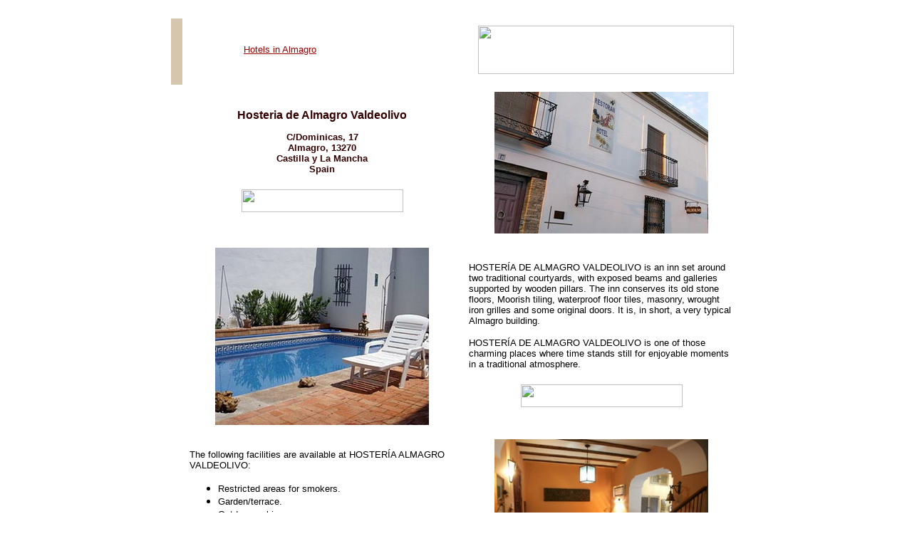

--- FILE ---
content_type: text/html
request_url: https://www.allspainaccommodation.com/castillalamancha/hosteria-de-almagro-valdeolivo/
body_size: 2947
content:
<!doctype html public "-//w3c//dtd html 4.0 transitional//en">
<html>
<head>
   <meta http-equiv="Content-Type" content="text/html; charset=iso-8859-1">
   <meta name="GENERATOR" content="Mozilla/4.72 [en] (Windows NT 5.0; I) [Netscape]">
   <meta name="Classification" content="Hotel Accommodation in Castilla y La Mancha">
   <meta name="Description" content="One of those charming places where time stands still for enjoyable moments in a traditional atmosphere.">
   <meta name="KeyWords" content="castilla y la mancha,almagro,hotel,posada,boutique hotel,spain,accommodation,acommodation,accomodation,lodging,España,pool,golf">
   <meta name="Author" content="Anne">
   <title>Hosteria de Almagro Valdeolivo - traditional hotel in Almagro, Castilla y La Mancha, Spain</title>

<script language=JavaScript>
<!--
function MM_openBrWindow(theURL,winName,features) { //v2.0
  window.open(theURL,winName,features);
}
//-->
</script>
<link REL="SHORTCUT ICON" HREF="http://www.allspainaccommodation.com/bullflag.jpg">
</head>
<body text="#000000" bgcolor="#FFFFFF" link="#990000" vlink="#660000" alink="#FF0000" background="../../gifs/creambcklighter.jpg" nosave>
&nbsp;
<center><table BORDER=0 CELLSPACING=0 CELLPADDING=0 WIDTH="800" >
<tr VALIGN=TOP BACKGROUND="../../gifs/tabback.jpg" NOSAVE>
<td WIDTH="2%" BGCOLOR="#D6C6AD">
<center><img SRC="../../gifs/block.gif" NOSAVE height=5 width=12></center>
</td>

<td WIDTH="99%" BACKGROUND="../../gifs/tabback.jpg" NOSAVE><img SRC="../../gifs/block.gif" NOSAVE height=5 width=5>
<table BORDER=0 CELLSPACING=0 CELLPADDING=0 WIDTH="100%" BACKGROUND="../../gifs/creambck.jpg" NOSAVE >
<tr VALIGN=CENTER>
<td WIDTH="35%">
<center><font face="Arial,Helvetica"><font size=-1><a href="../castillalamancha.htm#almagro">Hotels
in Almagro</a></font></font></center>
</td>

<td>
<div align=right><a href="http://www.allspainaccommodation.com"><img SRC="../../gifs/logo.jpg" HSPACE=10 VSPACE=5 NOSAVE BORDER=0 height=68 width=359></a></div>
</td>
</tr>

<tr>
<td COLSPAN="2" BACKGROUND="../../gifs/tabback.jpg" NOSAVE><img SRC="../../gifs/block.gif" NOSAVE height=5 width=24></td>
</tr>
</table>

<center><img SRC="../../gifs/block.gif" NOSAVE height=5 width=24></center>
</td>
</tr>

<tr VALIGN=TOP>
<td BACKGROUND="../../gifs/tabback.jpg" NOSAVE><img SRC="../../gifs/block.gif" NOSAVE height=5 width=10></td>

<td BACKGROUND="../../gifs/creambck.jpg" NOSAVE>
<table BORDER=0 CELLSPACING=0 CELLPADDING=10 COLS=2 WIDTH="100%" >
<tr>
<td WIDTH="50%">
<center><b><font face="Arial,Helvetica"><font color="#330000">Hosteria
de Almagro Valdeolivo</font></font></b>
<br><img SRC="../../gifs/3_stars.gif" HSPACE=4 BORDER=0 height=14 width=70>
<br><b><font face="Arial,Helvetica"><font color="#330000"><font size=-1>C/Dominicas,
17</font></font></font></b>
<br><b><font face="Arial,Helvetica"><font color="#330000"><font size=-1>Almagro,
13270</font></font></font></b>
<br><b><font face="Arial,Helvetica"><font color="#330000"><font size=-1>Castilla
y La Mancha</font></font></font></b>
<br><b><font face="Arial,Helvetica"><font color="#330000"><font size=-1>Spain</font></font></font></b>
<p><a href="http://travel.ian.com/index.jsp?pageName=hotInfo&cid=63341&hotelID=309889&city=Almagro&stateProvince=&country=ES&hotel=1&currencyCode=EUR&locale=en"><img SRC="../../gifs/availnew2.jpg" VSPACE=5 BORDER=0 height=32 width=227></a></center>
</td>

<td WIDTH="50%" BACKGROUND="../../gifs/tabback.jpg" NOSAVE>
<center><img SRC="MAD_ALMA-exter-1.jpg"  height=199 width=300></center>
</td>
</tr>

<tr>
<td BACKGROUND="../../gifs/tabback.jpg">
<center><img SRC="MAD_ALMA-pooli-1.jpg" height=249 width=300></center>
</td>

<td><font face="Arial,Helvetica"><font size=-1>HOSTER&Iacute;A DE ALMAGRO
VALDEOLIVO is an inn set around two traditional courtyards, with exposed
beams and galleries supported by wooden pillars. The inn conserves its
old stone floors, Moorish tiling, waterproof floor tiles, masonry, wrought
iron grilles and some original doors. It is, in short, a very typical Almagro
building.</font></font><font face="Arial,Helvetica"><font size=-1></font></font>
<p><font face="Arial,Helvetica"><font size=-1>HOSTER&Iacute;A DE ALMAGRO
VALDEOLIVO is one of those charming places where time stands still for
enjoyable moments in a traditional atmosphere.</font></font>
<center>
<p><a href="http://travel.ian.com/index.jsp?pageName=hotInfo&cid=63341&hotelID=309889&city=Almagro&stateProvince=&country=ES&hotel=1&currencyCode=EUR&locale=en"><img SRC="../../gifs/availnew2.jpg" VSPACE=5 BORDER=0 height=32 width=227></a></center>
</td>
</tr>

<tr>
<td><font face="Arial,Helvetica"><font size=-1>The following facilities
are available at HOSTER&Iacute;A ALMAGRO VALDEOLIVO:</font></font>
<ul>
<li>
<font face="Arial,Helvetica"><font size=-1>Restricted areas for smokers.</font></font></li>

<li>
<font face="Arial,Helvetica"><font size=-1>Garden/terrace.</font></font></li>

<li>
<font face="Arial,Helvetica"><font size=-1>Outdoor parking.</font></font></li>

<li>
<font face="Arial,Helvetica"><font size=-1>Solarium.</font></font></li>

<li>
<font face="Arial,Helvetica"><font size=-1>Library.</font></font></li>

<li>
<font face="Arial,Helvetica"><font size=-1>2 function rooms, each with
capacity for 12 people.</font></font></li>
</ul>

<center><a href="http://travel.ian.com/index.jsp?pageName=hotInfo&cid=63341&hotelID=309889&city=Almagro&stateProvince=&country=ES&hotel=1&currencyCode=EUR&locale=en"><img SRC="../../gifs/availnew2.jpg" VSPACE=5 BORDER=0 height=32 width=227></a></center>
</td>

<td BACKGROUND="../../gifs/tabback.jpg">
<center><img SRC="lobby3.jpg" height=240 width=300></center>
</td>
</tr>

<tr>
<td BACKGROUND="../../gifs/tabback.jpg">
<center><img SRC="MAD_ALMA-hgrnd-1.jpg" height=224 width=300></center>
</td>

<td><font face="Arial,Helvetica"><font size=-1>The first of the courtyards
has a fountain, pedestal tables and an olive tree. It lets bright sunlight
into the lounge, reception, the restaurant's private room, the reading
room and two of the bedrooms.&nbsp;</font></font><font face="Arial,Helvetica"><font size=-1></font></font>
<p><font face="Arial,Helvetica"><font size=-1>The second courtyard has
a pretty summer swimming pool, with loungers for you to relax and enjoy
the sun.</font></font>
<center>
<p><a href="http://travel.ian.com/index.jsp?pageName=hotInfo&cid=63341&hotelID=309889&city=Almagro&stateProvince=&country=ES&hotel=1&currencyCode=EUR&locale=en"><img SRC="../../gifs/availnew2.jpg" VSPACE=5 BORDER=0 height=32 width=227></a></center>
</td>
</tr>

<tr>
<td BACKGROUND="../../gifs/tabback.jpg">
<center><img SRC="MAD_ALMA-foods-1.jpg" height=230 width=300></center>
</td>

<td BACKGROUND="../../gifs/tabback.jpg">
<center><img SRC="MAD_ALMA-lobby-3.jpg" height=230 width=300></center>
</td>
</tr>

<tr>
<td COLSPAN="2"><b><font face="Arial,Helvetica"><font size=-1>Guestrooms:</font></font></b>
<p><font face="Arial,Helvetica"><font size=-1>The hotel sleeps 16 people
in 8 double rooms with en suite bathroom. One room has disabled access.
There are 2 extra folding beds available. All the rooms have heating/air
conditioning, Internet and hairdryer. The bedrooms do not come with television,
although one can be installed free of charge by prior request.</font></font><font face="Arial,Helvetica"><font size=-1></font></font>
<p><font face="Arial,Helvetica"><font size=-1>The interior decor is outstanding
for its bright sunlight, simplicity and rustic touches, as well as tasteful
use of colours that adds warmth and harmony - whites and ochres for walls
and ceilings, along with stained ochre on woodwork.</font></font>
<center>
<p><a href="http://travel.ian.com/index.jsp?pageName=hotInfo&cid=63341&hotelID=309889&city=Almagro&stateProvince=&country=ES&hotel=1&currencyCode=EUR&locale=en"><img SRC="../../gifs/availnew2.jpg" VSPACE=5 BORDER=0 height=32 width=227></a></center>
</td>
</tr>

<tr>
<td BACKGROUND="../../gifs/tabback.jpg">
<center><img SRC="MAD_ALMA-rooms-1.jpg" height=199 width=300></center>
</td>

<td BACKGROUND="../../gifs/tabback.jpg">
<center><img SRC="MAD_ALMA-rooms-5.jpg" height=199 width=300></center>
</td>
</tr>

<tr>
<td BACKGROUND="../../gifs/tabback.jpg">
<center><img SRC="MAD_ALMA-rooms-2.jpg" height=224 width=300></center>
</td>

<td BACKGROUND="../../gifs/tabback.jpg">
<center><img SRC="MAD_ALMA-rooms-3.jpg" height=224 width=300></center>
</td>
</tr>

<tr>
<td><b><font face="Arial,Helvetica"><font size=-1>Property Amenities:</font></font></b></td>

<td>
<center><a href="http://travel.ian.com/index.jsp?pageName=hotInfo&cid=63341&hotelID=309889&city=Almagro&stateProvince=&country=ES&hotel=1&currencyCode=EUR&locale=en"><img SRC="../../gifs/availnew2.jpg" BORDER=0 height=32 width=227></a></center>
</td>
</tr>

<tr VALIGN=TOP>
<td>
<ul>
<li>
<font face="Arial,Helvetica"><font size=-1>Patio</font></font></li>

<li>
<font face="Arial,Helvetica"><font size=-1>Air-conditioned public areas</font></font></li>

<li>
<font face="Arial,Helvetica"><font size=-1>Self parking</font></font></li>

<li>
<font face="Arial,Helvetica"><font size=-1>Meeting rooms (small groups)&nbsp;</font></font></li>

<li>
<font face="Arial,Helvetica"><font size=-1>Swimming pool - outdoor seasonal</font></font></li>

<li>
<font face="Arial,Helvetica"><font size=-1>Wireless Internet access - complimentary</font></font></li>

<li>
<font face="Arial,Helvetica"><font size=-1>High-speed (wired) Internet
access - complimentary</font></font></li>

<li>
<font face="Arial,Helvetica"><font size=-1>Dial-up Internet access - complimentary&nbsp;</font></font></li>
</ul>
<b><font face="Arial,Helvetica"><font size=-1>Area Attractions</font></font></b>
<ul>
<li>
<font face="Arial,Helvetica"><font size=-1>Parque Nacional Tablas De Daimiel:
20 Km</font></font></li>

<li>
<font face="Arial,Helvetica"><font size=-1>Ciudad Real: 22 Km</font></font></li>

<li>
<font face="Arial,Helvetica"><font size=-1>Valdepenas: 30 Km</font></font></li>
</ul>
</td>

<td BACKGROUND="../../gifs/tabback.jpg">
<center><img SRC="MAD_ALMA-lobby-1.jpg" height=300 width=214><font face="Arial,Helvetica"><font size=-1>&nbsp;</font></font></center>
</td>
</tr>

<tr VALIGN=TOP>
<td><b><font face="Arial,Helvetica"><font size=-1>Property Information</font></font></b>
<ul>
<li>
<font face="Arial,Helvetica"><font size=-1>Check-in Time Is 2 pm</font></font></li>

<li>
<font face="Arial,Helvetica"><font size=-1>Check-out Time Is Noon</font></font></li>
</ul>
</td>

<td><font face="Arial,Helvetica"><font size=-1></font></font></td>
</tr>
</table>

<center>
<p><b><font face="Arial,Helvetica"><font color="#330000">Hosteria de Almagro
Valdeolivo</font></font></b>
<br><img SRC="../../gifs/3_stars.gif" HSPACE=4 BORDER=0 height=14 width=70>
<br><b><font face="Arial,Helvetica"><font color="#330000"><font size=-1>C/Dominicas,
17</font></font></font></b>
<br><b><font face="Arial,Helvetica"><font color="#330000"><font size=-1>Almagro,
13270</font></font></font></b>
<br><b><font face="Arial,Helvetica"><font color="#330000"><font size=-1>Castilla
y La Mancha</font></font></font></b>
<br><b><font face="Arial,Helvetica"><font color="#330000"><font size=-1>Spain</font></font></font></b>
<p><a href="http://travel.ian.com/index.jsp?pageName=hotInfo&cid=63341&hotelID=309889&city=Almagro&stateProvince=&country=ES&hotel=1&currencyCode=EUR&locale=en"><img SRC="../../gifs/availnew2.jpg" VSPACE=5 BORDER=0 height=32 width=227></a>
<p><font face="Arial,Helvetica"><font size=-1><a href="../castillalamancha.htm#almagro">Hotels
in Almagro</a></font></font>
<p><font face="Arial,Helvetica"><font size=-1><a href="#top">Top</a></font></font>
<br>&nbsp;
<p><b><font face="Arial,Helvetica"><font color="#330000"><font size=-1>Choose
your favourite region below:</font></font></font></b>
<p><font face="Arial,Helvetica"><font size=-1>[ <a href="http://www.allspainaccommodation.com/andalucia/andalucia.htm">Andaluc&iacute;a</a>
][ <a href="http://www.allspainaccommodation.com/aragon/aragon.htm">Arag&oacute;n</a>
][ <a href="http://www.allspainaccommodation.com/asturias/asturias.htm">Asturias</a>][
<a href="http://www.allspainaccommodation.com/balearics/balearics.htm">Balearics</a>
][ <a href="http://www.allspainaccommodation.com/canaries/canaries.htm">Canaries</a>
][ <a href="http://www.allspainaccommodation.com/cantabria/cantabria.htm">Cantabria</a>
][ <a href="http://www.allspainaccommodation.com/castillalamancha/castillalamancha.htm">Castilla
La Mancha</a> ]</font></font>
<br><font face="Arial,Helvetica"><font size=-1>[ <a href="http://www.allspainaccommodation.com/leon/leon.htm">Castilla
y Le&oacute;n</a> ][ <a href="http://www.allspainaccommodation.com/catalunya/catalunya.htm">Catalu&ntilde;a</a>
][ <a href="http://www.allspainaccommodation.com/extremadura/extremadura.htm">Extremadura</a>
][ <a href="http://www.allspainaccommodation.com/galicia/galicia.htm">Galicia</a>
][ <a href="http://www.allspainaccommodation.com/larioja/larioja.htm">La
Rioja</a> ][ <a href="http://www.allspainaccommodation.com/madrid/madrid.htm">Madrid</a>
][ <a href="http://www.allspainaccommodation.com/murcia/murcia.htm">Murcia</a>
][ <a href="http://www.allspainaccommodation.com/navarra/navarra.htm">Navarra</a>
]</font></font>
<br><font face="Arial,Helvetica"><font size=-1>[ <a href="http://www.allspainaccommodation.com/paisvasco/paisvasco.htm">Pa&iacute;s
Vasco</a> ][ <a href="http://www.allspainaccommodation.com/valencia/valencia.htm">Valencian
Community</a> ]</font></font>
<p><font face="Arial,Helvetica"><font size=-1><a href="http://www.allspainaccommodation.com/paradores.htm">The
Paradores of Spain</a></font></font></center>

<p><br>
<center><table BORDER=0 CELLSPACING=5 CELLPADDING=0 WIDTH="100%" BGCOLOR="#FFFFFF" >
<tr>
<td WIDTH="10%">
<center><b><font face="Verdana"><font size=-2><a href="../../index.htm">Home
Page</a></font></font></b></center>
</td>

<td WIDTH="10%">
<center><b><font face="Verdana"><font size=-2><a href="../../search.htm">Site
Map</a></font></font></b></center>
</td>

<td WIDTH="8%">
<center><b><font face="Verdana"><font size=-2><a href="../../map.htm">Map</a></font></font></b></center>
</td>

<td WIDTH="12%">
<center><b><font face="Verdana"><font size=-2><a href="../../travel-articles.htm">Spain
Travel Guide</a></font></font></b></center>
</td>

<td WIDTH="9%">
<center><b><font face="Verdana"><font size=-2><a href="../../join.htm">Join
Us</a></font></font></b></center>
</td>

<td WIDTH="11%">
<center><b><font face="Verdana"><font size=-2><a href="../../paradores.htm">The
Paradores</a></font></font></b></center>
</td>

<td WIDTH="15%">
<center><b><font face="Verdana"><font size=-2><a href="../../index-es.htm">Hoteles
en Espa&ntilde;ol</a></font></font></b></center>
</td>

<td WIDTH="11%">
<center><b><font face="Verdana"><font size=-2><a href="../../posterstore.htm">Art
Prints</a></font></font></b></center>
</td>
</tr>
</table></center>

<center><img SRC="../../gifs/block.gif" NOSAVE height=5 width=12>
<br>&nbsp;
<p><font face="Arial,Helvetica"><font size=-2>Copyright &copy; All Spain
Accommodation</font></font>
<br><font face="Arial,Helvetica"><font size=-2>Latest update:&nbsp; April
6, 2009</font></font></center>
</td>
</tr>
</table></center>

<br>&nbsp;
</body>
</html>
